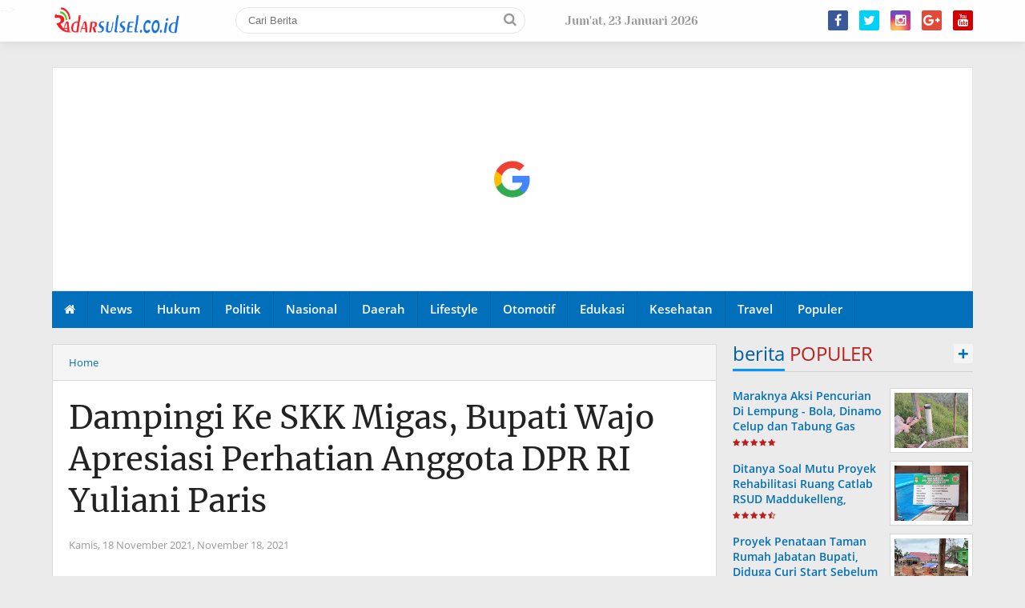

--- FILE ---
content_type: text/html; charset=utf-8
request_url: https://www.google.com/recaptcha/api2/aframe
body_size: 267
content:
<!DOCTYPE HTML><html><head><meta http-equiv="content-type" content="text/html; charset=UTF-8"></head><body><script nonce="44yMGe_FnQudmQCtJMfw6A">/** Anti-fraud and anti-abuse applications only. See google.com/recaptcha */ try{var clients={'sodar':'https://pagead2.googlesyndication.com/pagead/sodar?'};window.addEventListener("message",function(a){try{if(a.source===window.parent){var b=JSON.parse(a.data);var c=clients[b['id']];if(c){var d=document.createElement('img');d.src=c+b['params']+'&rc='+(localStorage.getItem("rc::a")?sessionStorage.getItem("rc::b"):"");window.document.body.appendChild(d);sessionStorage.setItem("rc::e",parseInt(sessionStorage.getItem("rc::e")||0)+1);localStorage.setItem("rc::h",'1769170675980');}}}catch(b){}});window.parent.postMessage("_grecaptcha_ready", "*");}catch(b){}</script></body></html>

--- FILE ---
content_type: text/javascript; charset=UTF-8
request_url: https://www.radarsulsel.co.id/feeds/posts/default?start-index=1&max-results=5&orderby=published&alt=json-in-script&callback=showrecentpostsae
body_size: 5298
content:
// API callback
showrecentpostsae({"version":"1.0","encoding":"UTF-8","feed":{"xmlns":"http://www.w3.org/2005/Atom","xmlns$openSearch":"http://a9.com/-/spec/opensearchrss/1.0/","xmlns$blogger":"http://schemas.google.com/blogger/2008","xmlns$georss":"http://www.georss.org/georss","xmlns$gd":"http://schemas.google.com/g/2005","xmlns$thr":"http://purl.org/syndication/thread/1.0","id":{"$t":"tag:blogger.com,1999:blog-3576905282413228494"},"updated":{"$t":"2026-01-23T00:53:44.164-08:00"},"category":[{"term":"Ragam"},{"term":"Wajo"},{"term":"Peristiwa"},{"term":"Headline"},{"term":"Soppeng"},{"term":"Daerah"},{"term":"Politik"},{"term":"Pilkada"},{"term":"Bone"},{"term":""},{"term":"Nasional"},{"term":"Pemda"},{"term":"Makassar"},{"term":"Jakarta"},{"term":"KPU"},{"term":"Hot News"},{"term":"Hukrim"},{"term":"Sinjai"},{"term":"BERITA"},{"term":"Luwu"},{"term":"Opini"},{"term":"Travel"},{"term":"Feature"},{"term":"HAJI"},{"term":"Pemkab"},{"term":"Polres Wajo"},{"term":"Hukum"},{"term":"Olahraga"},{"term":"Pilgub"},{"term":"Sorot"},{"term":"Kesehatan"},{"term":"Lifestyle"},{"term":"Polisi"},{"term":"Sport"},{"term":"Supriansa"},{"term":"DESA"},{"term":"Daearah"},{"term":"KEBAKARAN"},{"term":"Kriminal"},{"term":"Lantas"},{"term":"News"},{"term":"PAMERAN"},{"term":"BENCANA"},{"term":"BISNIS"},{"term":"BUPATI"},{"term":"Babinsa"},{"term":"Barakka"},{"term":"Bulukumba"},{"term":"DINAS"},{"term":"DPRD"},{"term":"DPT SOPPENG"},{"term":"Ekonomi Bisnis"},{"term":"Gowa"},{"term":"KPU SOPPENG"},{"term":"Kendari"},{"term":"Kontak Marketing"},{"term":"LAGALIGO"},{"term":"Lakalantas"},{"term":"Maros"},{"term":"Mataram"},{"term":"Menteri"},{"term":"NARKOBA"},{"term":"PELAJAR"},{"term":"PEMERINTAH"},{"term":"PEMERINTAHAN"},{"term":"PENDIDIKAN"},{"term":"Politik Wajo Ragam"},{"term":"Polres Soppeng"},{"term":"SEKOLAH"},{"term":"SMK 1"},{"term":"SOSIAL"},{"term":"Selfi"},{"term":"Sidak"},{"term":"TNI"},{"term":"Video"},{"term":"Yogyakarta"},{"term":"bone.peristiwa.ragam"},{"term":"makssar"},{"term":"palopo"},{"term":"parepare"},{"term":"politi"},{"term":"ra"}],"title":{"type":"text","$t":"RADARSULSEL.CO.ID"},"subtitle":{"type":"html","$t":""},"link":[{"rel":"http://schemas.google.com/g/2005#feed","type":"application/atom+xml","href":"https:\/\/www.radarsulsel.co.id\/feeds\/posts\/default"},{"rel":"self","type":"application/atom+xml","href":"https:\/\/www.blogger.com\/feeds\/3576905282413228494\/posts\/default?alt=json-in-script\u0026max-results=5\u0026orderby=published"},{"rel":"alternate","type":"text/html","href":"https:\/\/www.radarsulsel.co.id\/"},{"rel":"hub","href":"http://pubsubhubbub.appspot.com/"},{"rel":"next","type":"application/atom+xml","href":"https:\/\/www.blogger.com\/feeds\/3576905282413228494\/posts\/default?alt=json-in-script\u0026start-index=6\u0026max-results=5\u0026orderby=published"}],"author":[{"name":{"$t":"Redaksi"},"uri":{"$t":"http:\/\/www.blogger.com\/profile\/16913991730798259254"},"email":{"$t":"noreply@blogger.com"},"gd$image":{"rel":"http://schemas.google.com/g/2005#thumbnail","width":"16","height":"16","src":"https:\/\/img1.blogblog.com\/img\/b16-rounded.gif"}}],"generator":{"version":"7.00","uri":"http://www.blogger.com","$t":"Blogger"},"openSearch$totalResults":{"$t":"1891"},"openSearch$startIndex":{"$t":"1"},"openSearch$itemsPerPage":{"$t":"5"},"entry":[{"id":{"$t":"tag:blogger.com,1999:blog-3576905282413228494.post-651074124067982202"},"published":{"$t":"2026-01-17T17:24:21.170-08:00"},"updated":{"$t":"2026-01-17T17:24:22.951-08:00"},"category":[{"scheme":"http://www.blogger.com/atom/ns#","term":""}],"title":{"type":"text","$t":"Maraknya Aksi Pencurian Di Lempung - Bola, Dinamo Celup dan Tabung Gas Petani Raib."},"content":{"type":"html","$t":"\u003Cbr\u003E\u003Cdiv class=\"separator\" style=\"clear: both; text-align: center;\"\u003E\u003Ca href=\"https:\/\/lh3.googleusercontent.com\/-4ngQuN0Suk4\/aWw2Qu6JkQI\/AAAAAAAAXDM\/jFS1jSF1I-YcBYk8aVHdkqg9gQFjXBAVwCNcBGAsYHQ\/s1600\/1001325520.jpg\" imageanchor=\"1\" style=\"margin-left: 1em; margin-right: 1em;\"\u003E\u003Cimg src=\"https:\/\/lh3.googleusercontent.com\/-4ngQuN0Suk4\/aWw2Qu6JkQI\/AAAAAAAAXDM\/jFS1jSF1I-YcBYk8aVHdkqg9gQFjXBAVwCNcBGAsYHQ\/s1600\/1001325520.jpg\" border=\"0\" data-original-width=\"700\" data-original-height=\"575\" width=\"320\" height=\"262\"\u003E\u003C\/a\u003E\u003C\/div\u003ERADARSULSEL.CO.ID, WAJO — Aksi pencurian kembali marak di wilayah Desa Lempong dan Desa Bola, Kabupaten Wajo. Dalam beberapa hari terakhir, dinamo celup serta tabung gas pompa air milik petani dilaporkan hilang dicuri di sejumlah titik, memicu keresahan warga.Jumat, 17 Januari 2026.\u003Cdiv\u003E\u003Cbr\u003E\u003C\/div\u003E\u003Cdiv\u003EPada malam 16 Januari 2026, dinamo celup milik H. Sultan dilaporkan hilang dicuri di Kampung Wele, Desa Lempong. Pelaku diduga beraksi pada malam hari dengan memanfaatkan kondisi lingkungan persawahan yang minim pengawasan.\u003C\/div\u003E\u003Cdiv\u003E\u003Cbr\u003E\u003C\/div\u003E\u003Cdiv\u003EDi lokasi yang berdekatan, dinamo celup milik Safaruddin juga sempat menjadi sasaran. Sejumlah pipa air ditemukan telah dirusak, namun dinamo tersebut tidak sempat dibawa karena terjepit, sehingga pelaku gagal menuntaskan aksinya.\u003C\/div\u003E\u003Cdiv\u003E\u003Cbr\u003E\u003C\/div\u003E\u003Cdiv\u003EPencurian juga menyasar tabung gas untuk pompa air. Di Lompo Beta, Kampung Dori Orai, Desa Lempong, sebanyak dua tabung gas milik H. Palessoi dilaporkan hilang. \u003C\/div\u003E\u003Cdiv\u003E\u003Cbr\u003E\u003C\/div\u003E\u003Cdiv\u003ESementara itu, di Dori Alau, Desa Bola, lima tabung gas milik warga lainnya turut raib.\u003C\/div\u003E\u003Cdiv\u003ESelain itu, beberapa hari sebelumnya, dinamo celup milik Abdul Kadir juga dilaporkan hilang dicuri di wilayah Dori Orai, Desa Lempong, menambah daftar kasus pencurian serupa di kawasan pertanian tersebut.\u003C\/div\u003E\u003Cdiv\u003E\u003Cbr\u003E\u003C\/div\u003E\u003Cdiv\u003EMenanggapi kejadian ini, AG, warga Desa Lempong, menyampaikan bahwa pihaknya telah melaporkan kasus tersebut ke Polsek Bola.\u003C\/div\u003E\u003Cdiv\u003E\u003Cbr\u003E\u003C\/div\u003E\u003Cdiv\u003E“Kami sudah membuat laporan ke Polsek Bola terkait aksi pencurian ini. Harapannya pelaku segera ditemukan dan barang-barang yang hilang bisa kembali,” ujar AG.\u003C\/div\u003E\u003Cdiv\u003EHingga berita ini diturunkan, pihak Polsek Bola belum memberikan pernyataan resmi terkait laporan pencurian tersebut. (RIL\/SKR).\u003C\/div\u003E\u003Cdiv\u003E\u003Cbr\u003E\u003C\/div\u003E\u003Cdiv\u003EEditor : ENAL RASUL.\u003C\/div\u003E"},"link":[{"rel":"edit","type":"application/atom+xml","href":"https:\/\/www.blogger.com\/feeds\/3576905282413228494\/posts\/default\/651074124067982202"},{"rel":"self","type":"application/atom+xml","href":"https:\/\/www.blogger.com\/feeds\/3576905282413228494\/posts\/default\/651074124067982202"},{"rel":"alternate","type":"text/html","href":"https:\/\/www.radarsulsel.co.id\/2026\/01\/maraknya-aksi-pencurian-di-lempung-bola.html","title":"Maraknya Aksi Pencurian Di Lempung - Bola, Dinamo Celup dan Tabung Gas Petani Raib."}],"author":[{"name":{"$t":"Anonymous"},"uri":{"$t":"http:\/\/www.blogger.com\/profile\/07882836195717193906"},"email":{"$t":"noreply@blogger.com"},"gd$image":{"rel":"http://schemas.google.com/g/2005#thumbnail","width":"16","height":"16","src":"https:\/\/img1.blogblog.com\/img\/b16-rounded.gif"}}],"media$thumbnail":{"xmlns$media":"http://search.yahoo.com/mrss/","url":"https:\/\/lh3.googleusercontent.com\/-4ngQuN0Suk4\/aWw2Qu6JkQI\/AAAAAAAAXDM\/jFS1jSF1I-YcBYk8aVHdkqg9gQFjXBAVwCNcBGAsYHQ\/s72-c\/1001325520.jpg","height":"72","width":"72"}},{"id":{"$t":"tag:blogger.com,1999:blog-3576905282413228494.post-9051647619562879317"},"published":{"$t":"2026-01-07T02:53:09.634-08:00"},"updated":{"$t":"2026-01-07T02:53:10.990-08:00"},"category":[{"scheme":"http://www.blogger.com/atom/ns#","term":""}],"title":{"type":"text","$t":"Berkolaborasi KADIN Dan HIPMI Launchingkan Wajo Ramadhan Expo 2026."},"content":{"type":"html","$t":"\u003Cbr\u003E\u003Cdiv class=\"separator\" style=\"clear: both; text-align: center;\"\u003E\u003Ca href=\"https:\/\/lh3.googleusercontent.com\/-npeM667IAsA\/aV47DnIp3fI\/AAAAAAAAXCU\/XZCNesbv7Zg0fmbz5sAO6eKva7HS0l0WACNcBGAsYHQ\/s1600\/1001289216.jpg\" imageanchor=\"1\" style=\"margin-left: 1em; margin-right: 1em;\"\u003E\u003Cimg src=\"https:\/\/lh3.googleusercontent.com\/-npeM667IAsA\/aV47DnIp3fI\/AAAAAAAAXCU\/XZCNesbv7Zg0fmbz5sAO6eKva7HS0l0WACNcBGAsYHQ\/s1600\/1001289216.jpg\" border=\"0\" data-original-width=\"1152\" data-original-height=\"864\" width=\"320\" height=\"240\"\u003E\u003C\/a\u003E\u003C\/div\u003ERADARSULSEL.CO.ID, WAJO -- Kamar Dagang dan  Industri  Indonesia (KADIN) dan Himpunan Pengusaha Muda Indonesia ( HIPMI) berkolaborasi  melaksanakan Launching Wajo Ramadhan Expo 2026, dilaksanakan di Sambal  Gami Bang Anca, dengan tema \" Sinergi Membangun Wajo\" . Jl.Sawerigading Sengkang, Kabupaten Wajo, Sulawesi Selatan. Selasa,07\/01\/2026\u003Cdiv\u003E\u003Cbr\u003E\u003C\/div\u003E\u003Cdiv\u003EAcara launching Wajo Ramadhan Expo 2026 , dengan Tema \" Sinergi Membangun Wajo\", dan tidak kalah serunya menghadirkan konten kreator lokal .\u003C\/div\u003E\u003Cdiv\u003E\u003Cbr\u003E\u003C\/div\u003E\u003Cdiv\u003E\u003Cbr\u003E\u003Cdiv class=\"separator\" style=\"clear: both; text-align: center;\"\u003E\u003Ca href=\"https:\/\/lh3.googleusercontent.com\/-L3O3oXePPO0\/aV47En4LHeI\/AAAAAAAAXCY\/B9nZWe9arUQG67DyJfoyUly8ujsXlBRFQCNcBGAsYHQ\/s1600\/1001289218.jpg\" imageanchor=\"1\" style=\"margin-left: 1em; margin-right: 1em;\"\u003E\u003Cimg src=\"https:\/\/lh3.googleusercontent.com\/-L3O3oXePPO0\/aV47En4LHeI\/AAAAAAAAXCY\/B9nZWe9arUQG67DyJfoyUly8ujsXlBRFQCNcBGAsYHQ\/s1600\/1001289218.jpg\" border=\"0\" data-original-width=\"1152\" data-original-height=\"864\" width=\"320\" height=\"240\"\u003E\u003C\/a\u003E\u003C\/div\u003ESelain Launching juga dirangkaikan dengan Press Conference yang dihadiri puluhan wartawan dari berbagai media.\u003C\/div\u003E\u003Cdiv\u003E\u003Cbr\u003E\u003C\/div\u003E\u003Cdiv\u003EKetua Kadin Kabupaten Wajo, Darmawan Sanusi, dalam sambutannya, bahwa kegiatan ini sebagai ajang untuk membangkitkan UMKM dan keberanian para pemuda untuk membuka usaha, tuturnya\u003C\/div\u003E\u003Cdiv\u003E\u003Cbr\u003E\u003C\/div\u003E\u003Cdiv\u003E\"Terimakasih kepada semua teman- teman panitia sehingga launching Ramadhan Expo 2026 bisa terlaksana hari ini dan juga dukungan  Bank BUMN,\" tutup Sanusi Darmawan. (JMSI\/SKR).\u003C\/div\u003E\u003Cdiv\u003E\u003Cbr\u003E\u003C\/div\u003E\u003Cdiv\u003EEditor : ENAL RASUL.\u003C\/div\u003E"},"link":[{"rel":"edit","type":"application/atom+xml","href":"https:\/\/www.blogger.com\/feeds\/3576905282413228494\/posts\/default\/9051647619562879317"},{"rel":"self","type":"application/atom+xml","href":"https:\/\/www.blogger.com\/feeds\/3576905282413228494\/posts\/default\/9051647619562879317"},{"rel":"alternate","type":"text/html","href":"https:\/\/www.radarsulsel.co.id\/2026\/01\/berkolaborasi-kadin-dan-hipmi.html","title":"Berkolaborasi KADIN Dan HIPMI Launchingkan Wajo Ramadhan Expo 2026."}],"author":[{"name":{"$t":"Anonymous"},"uri":{"$t":"http:\/\/www.blogger.com\/profile\/07882836195717193906"},"email":{"$t":"noreply@blogger.com"},"gd$image":{"rel":"http://schemas.google.com/g/2005#thumbnail","width":"16","height":"16","src":"https:\/\/img1.blogblog.com\/img\/b16-rounded.gif"}}],"media$thumbnail":{"xmlns$media":"http://search.yahoo.com/mrss/","url":"https:\/\/lh3.googleusercontent.com\/-npeM667IAsA\/aV47DnIp3fI\/AAAAAAAAXCU\/XZCNesbv7Zg0fmbz5sAO6eKva7HS0l0WACNcBGAsYHQ\/s72-c\/1001289216.jpg","height":"72","width":"72"}},{"id":{"$t":"tag:blogger.com,1999:blog-3576905282413228494.post-7595090018283439713"},"published":{"$t":"2026-01-05T20:30:38.257-08:00"},"updated":{"$t":"2026-01-05T20:30:39.575-08:00"},"category":[{"scheme":"http://www.blogger.com/atom/ns#","term":""}],"title":{"type":"text","$t":"Tak Sia Sia, Perjuangan Legislator Asal PKB Fery Surachmat Dua Ruas Jalan We Tenripada Dan Perumnas Raya Atakkae Selesai Dikerjakan."},"content":{"type":"html","$t":"\u003Cbr\u003E\u003Cdiv class=\"separator\" style=\"clear: both; text-align: center;\"\u003E\u003Ca href=\"https:\/\/lh3.googleusercontent.com\/-QR697SWwuiM\/aVyP62UHKfI\/AAAAAAAAXCA\/tf8sWXFIO8Q_S68v0Do6uOX5wEwgCzTwgCNcBGAsYHQ\/s1600\/1001284011.jpg\" imageanchor=\"1\" style=\"margin-left: 1em; margin-right: 1em;\"\u003E\u003Cimg src=\"https:\/\/lh3.googleusercontent.com\/-QR697SWwuiM\/aVyP62UHKfI\/AAAAAAAAXCA\/tf8sWXFIO8Q_S68v0Do6uOX5wEwgCzTwgCNcBGAsYHQ\/s1600\/1001284011.jpg\" border=\"0\" data-original-width=\"1213\" data-original-height=\"1600\" width=\"242\" height=\"320\"\u003E\u003C\/a\u003E\u003C\/div\u003ERADARSULSEL.CO.ID, WAJO – Berkat perjuangan legislator dari Partai Kebangkitan Bangsa (PKB), Fery Surachmat, akhirnya jalan We Tenripada sepanjang 160 meter dan jalan Perumnas Raya Atakkae sepanjang 178 meter selesai dikerjakan pada akhir Desember 2025 lalu.\u003Cdiv\u003E\u003Cbr\u003E\u003C\/div\u003E\u003Cdiv\u003EFery Surachmat memperjuangkan jalan We Tenripada dan jalan Perumnas Raya sejak tahun 2024, dan akhirnya terealisasikan di akhir tahun 2025.\u003C\/div\u003E\u003Cdiv\u003E\u003Cbr\u003E\u003C\/div\u003E\u003Cdiv\u003ESaat ditemui, Fery menyampaikan bahwa jalan We Tenripada disuarakan oleh Ibu Ernawati mewakili warga Latenridolong, sedangkan jalan Perumnas Raya disuarakan oleh Mappiati mewakili warga Perumnas Atakkae pada saat reses tahun 2024, dan aspirasi tersebut terus dia kawal hingga ke OPD terkait.\u003C\/div\u003E\u003Cdiv\u003E\u003Cbr\u003E\u003C\/div\u003E\u003Cdiv\u003E\"Jalan tersebut saya kawal mulai dari reses, Musrenbang kelurahan, Musrenbang kecamatan, Musrenbang kabupaten, hingga sampai pengawalan di OPD terkait,\" terangnya.\u003C\/div\u003E\u003Cdiv\u003E\u003Cbr\u003E\u003C\/div\u003E\u003Cdiv\u003EMappiati, salah satu warga Perumnas Atakkae yang menyuarakan pembangunan jalan tersebut pada reses 2024, menyampaikan rasa terima kasihnya.\u003C\/div\u003E\u003Cdiv\u003E\u003Cbr\u003E\u003C\/div\u003E\u003Cdiv\u003E\"Alhamdulillah, terima kasih. Akhirnya jalan ini sudah dikerjakan, dan saya ucapkan terima kasih kepada saudara kita Fery Surachmad yang telah memperjuangkan aspirasi kami,\" ucapnya.\u003C\/div\u003E\u003Cdiv\u003E\u003Cbr\u003E\u003C\/div\u003E\u003Cdiv\u003ESenada dengan itu, Ibu Ernawati, salah satu warga jalan We Tenripada yang menyuarakan perbaikan jalan becek, juga menyampaikan terima kasih.\u003C\/div\u003E\u003Cdiv\u003E\u003Cbr\u003E\u003C\/div\u003E\u003Cdiv\u003E\"Mewakili warga Latenridolong, saya ucapkan terima kasih kepada Anggota DPRD Kabupaten Wajo, Fery Surachmat, dan Pemerintah Kabupaten Wajo atas perbaikan jalan We Tenripada,\" tutupnya. (SKR).\u003C\/div\u003E\u003Cdiv\u003E\u003Cbr\u003E\u003C\/div\u003E\u003Cdiv\u003EEditor : ENAL RASUL.\u003C\/div\u003E"},"link":[{"rel":"edit","type":"application/atom+xml","href":"https:\/\/www.blogger.com\/feeds\/3576905282413228494\/posts\/default\/7595090018283439713"},{"rel":"self","type":"application/atom+xml","href":"https:\/\/www.blogger.com\/feeds\/3576905282413228494\/posts\/default\/7595090018283439713"},{"rel":"alternate","type":"text/html","href":"https:\/\/www.radarsulsel.co.id\/2026\/01\/tak-sia-sia-perjuangan-legislator-asal.html","title":"Tak Sia Sia, Perjuangan Legislator Asal PKB Fery Surachmat Dua Ruas Jalan We Tenripada Dan Perumnas Raya Atakkae Selesai Dikerjakan."}],"author":[{"name":{"$t":"Anonymous"},"uri":{"$t":"http:\/\/www.blogger.com\/profile\/07882836195717193906"},"email":{"$t":"noreply@blogger.com"},"gd$image":{"rel":"http://schemas.google.com/g/2005#thumbnail","width":"16","height":"16","src":"https:\/\/img1.blogblog.com\/img\/b16-rounded.gif"}}],"media$thumbnail":{"xmlns$media":"http://search.yahoo.com/mrss/","url":"https:\/\/lh3.googleusercontent.com\/-QR697SWwuiM\/aVyP62UHKfI\/AAAAAAAAXCA\/tf8sWXFIO8Q_S68v0Do6uOX5wEwgCzTwgCNcBGAsYHQ\/s72-c\/1001284011.jpg","height":"72","width":"72"}},{"id":{"$t":"tag:blogger.com,1999:blog-3576905282413228494.post-3638101341877313005"},"published":{"$t":"2025-12-27T23:18:10.397-08:00"},"updated":{"$t":"2025-12-27T23:18:12.295-08:00"},"category":[{"scheme":"http://www.blogger.com/atom/ns#","term":""}],"title":{"type":"text","$t":"Belum Lama Dinikmati Warga, Rabat Beton Dijalan Bandeng Desa Bau Bau, Rusak."},"content":{"type":"html","$t":"\u003Cbr\u003E\u003Cdiv class=\"separator\" style=\"clear: both; text-align: center;\"\u003E\u003Ca href=\"https:\/\/lh3.googleusercontent.com\/-6f_J_mlJ5i8\/aVDZryz8LSI\/AAAAAAAAXBU\/SUPU5MVj8NsCAdimFzKxDCsSafS2l9BWQCNcBGAsYHQ\/s1600\/1001088943.jpg\" imageanchor=\"1\" style=\"margin-left: 1em; margin-right: 1em;\"\u003E\u003Cimg src=\"https:\/\/lh3.googleusercontent.com\/-6f_J_mlJ5i8\/aVDZryz8LSI\/AAAAAAAAXBU\/SUPU5MVj8NsCAdimFzKxDCsSafS2l9BWQCNcBGAsYHQ\/s1600\/1001088943.jpg\" border=\"0\" data-original-width=\"4000\" data-original-height=\"1800\" width=\"320\" height=\"144\"\u003E\u003C\/a\u003E\u003C\/div\u003ERADARSULSEL.CO.ID,WAJO -- Rusaknya pekerjaan rabat beton yang berada di jalan bandeng, dusun bau bau, desa bau bau, kecamatan Pitumpanua, kabupaten Wajo, tuai sorotan. Minggu (28\/12\/2025).\u003Cdiv\u003E\u003Cbr\u003E\u003C\/div\u003E\u003Cdiv\u003EDimana sebelumnya beberapa desa khususnya di kabupaten wajo di sorot awak media akibat kwalitas pekerjaan atau bangunannya di nilai banyak yang menyalahi spesifikasi, sehingga belum lama di nikmati warga sudah rusak.\u003C\/div\u003E\u003Cdiv\u003E\u003Cbr\u003E\u003C\/div\u003E\u003Cdiv\u003EBerdasarkan pantauan media radarsulsel.co.id, dilokasi pekerjaan rabat beton dengan volume 200 x 4 x 0,20 M, menghabiskan anggaran sebesar Rp 229.270.000,- yang bersumber dari Dana Desa tahun 2025, sudah mengalami kerusakan.\u003C\/div\u003E\u003Cdiv\u003E\u003Cbr\u003E\u003C\/div\u003E\u003Cdiv\u003EHingga berita ini ditayangkan belum ada terkonfirmasi dari kepala desa bau bau selaku pengguna anggaran, media radarsulsel, senantiasa membuka ruang kepada pihak terkait untuk memberikan hak jawabnya. (SUKRI).\u003C\/div\u003E\u003Cdiv\u003E\u003Cbr\u003E\u003C\/div\u003E\u003Cdiv\u003EEditor : ENAL RASUL.\u003C\/div\u003E\u003Cdiv\u003E\u003Cbr\u003E\u003C\/div\u003E"},"link":[{"rel":"edit","type":"application/atom+xml","href":"https:\/\/www.blogger.com\/feeds\/3576905282413228494\/posts\/default\/3638101341877313005"},{"rel":"self","type":"application/atom+xml","href":"https:\/\/www.blogger.com\/feeds\/3576905282413228494\/posts\/default\/3638101341877313005"},{"rel":"alternate","type":"text/html","href":"https:\/\/www.radarsulsel.co.id\/2025\/12\/belum-lama-dinikmati-warga-rabat-beton.html","title":"Belum Lama Dinikmati Warga, Rabat Beton Dijalan Bandeng Desa Bau Bau, Rusak."}],"author":[{"name":{"$t":"Anonymous"},"uri":{"$t":"http:\/\/www.blogger.com\/profile\/07882836195717193906"},"email":{"$t":"noreply@blogger.com"},"gd$image":{"rel":"http://schemas.google.com/g/2005#thumbnail","width":"16","height":"16","src":"https:\/\/img1.blogblog.com\/img\/b16-rounded.gif"}}],"media$thumbnail":{"xmlns$media":"http://search.yahoo.com/mrss/","url":"https:\/\/lh3.googleusercontent.com\/-6f_J_mlJ5i8\/aVDZryz8LSI\/AAAAAAAAXBU\/SUPU5MVj8NsCAdimFzKxDCsSafS2l9BWQCNcBGAsYHQ\/s72-c\/1001088943.jpg","height":"72","width":"72"}},{"id":{"$t":"tag:blogger.com,1999:blog-3576905282413228494.post-8423800602294196768"},"published":{"$t":"2025-12-23T18:37:45.095-08:00"},"updated":{"$t":"2025-12-23T18:37:47.184-08:00"},"category":[{"scheme":"http://www.blogger.com/atom/ns#","term":""}],"title":{"type":"text","$t":"Ditanya Soal Mutu Proyek Rehabilitasi Ruang Catlab RSUD Maddukelleng, Direktur CV. Alkautzar Pilih Bungkam."},"content":{"type":"html","$t":"\u003Cbr\u003E\u003Cdiv class=\"separator\" style=\"clear: both; text-align: center;\"\u003E\u003Ca href=\"https:\/\/lh3.googleusercontent.com\/-zxXLIUfVxv8\/aUtR9gmFAfI\/AAAAAAAAXBA\/-tZcJ7fwk6oBgkGqIO66AzMXUTgW6TkQACNcBGAsYHQ\/s1600\/1001241902.jpg\" imageanchor=\"1\" style=\"margin-left: 1em; margin-right: 1em;\"\u003E\u003Cimg src=\"https:\/\/lh3.googleusercontent.com\/-zxXLIUfVxv8\/aUtR9gmFAfI\/AAAAAAAAXBA\/-tZcJ7fwk6oBgkGqIO66AzMXUTgW6TkQACNcBGAsYHQ\/s1600\/1001241902.jpg\" border=\"0\" data-original-width=\"717\" data-original-height=\"306\" width=\"320\" height=\"136\"\u003E\u003C\/a\u003E\u003C\/div\u003ERADARSULSEL.CO.ID, WAJO - Proyek Rehabilitasi Ruang Cathlab RSUD Lamadukelleng Kabupaten Wajo, Provinsi Sulawesi Selatan tahun 2025, disorot publik. Proyek yang menelan anggaran Rp. 2.192.837.206, diduga CV. Alkautzar Mandiri sebagai penyedia jasa tidak melakukan terlebih dahulu uji mutu beton yang akan digunakan. Selasa (24\/12\/2025).\u003Cdiv\u003E\u003Cbr\u003E\u003C\/div\u003E\u003Cdiv\u003EBerdasarkan penelusuran media Radar Sulsel, diduga mutu beton yang dihasilkan pada tiang balok beton dan Ringbal tidak sesuai syarat Standar Nasional Indonesia (SNI).\u003C\/div\u003E\u003Cdiv\u003E \u003C\/div\u003E\u003Cdiv\u003EBerdasarkan ketentuannya, pengujian mutu harus dilakukan penyedia jasa sehingga elemen struktur yang dihasilkan nantinya sesuai dengan standar yang berlaku sebelum dilakukan pengecoran.\u003C\/div\u003E\u003Cdiv\u003E\u003Cbr\u003E\u003C\/div\u003E\u003Cdiv\u003ECV. Cakra Rahwana Konsultan selaku Konsultan Supervisi dan Pejabat Pembuat Komitmen (PPK) adalah pihak-pihak yang paling bertanggungjawab terhadap mutu beton yang telah dikerjakan CV. Alkautzar Mandiri yang terindikasi tidak melalui prosedur teknis. \u003C\/div\u003E\u003Cdiv\u003E\u003Cbr\u003E\u003C\/div\u003E\u003Cdiv\u003EHingga berita ini ditayangkan, Media Radar Sulsel, melalui via WhatsAppnya belum mendapatkan klarifikasi dari pihak CV. Alkautzar Mandiri untuk perimbangan informasi. Media Radar Sulsel selalu membuka ruang kepada pihak lain sebagai upaya hak jawab. (SUKRI).\u003C\/div\u003E\u003Cdiv\u003E\u003Cbr\u003E\u003C\/div\u003E\u003Cdiv\u003EEditor : ENAL RASUL.\u003C\/div\u003E"},"link":[{"rel":"edit","type":"application/atom+xml","href":"https:\/\/www.blogger.com\/feeds\/3576905282413228494\/posts\/default\/8423800602294196768"},{"rel":"self","type":"application/atom+xml","href":"https:\/\/www.blogger.com\/feeds\/3576905282413228494\/posts\/default\/8423800602294196768"},{"rel":"alternate","type":"text/html","href":"https:\/\/www.radarsulsel.co.id\/2025\/12\/ditanya-soal-mutu-proyek-rehabilitasi.html","title":"Ditanya Soal Mutu Proyek Rehabilitasi Ruang Catlab RSUD Maddukelleng, Direktur CV. Alkautzar Pilih Bungkam."}],"author":[{"name":{"$t":"Anonymous"},"uri":{"$t":"http:\/\/www.blogger.com\/profile\/07882836195717193906"},"email":{"$t":"noreply@blogger.com"},"gd$image":{"rel":"http://schemas.google.com/g/2005#thumbnail","width":"16","height":"16","src":"https:\/\/img1.blogblog.com\/img\/b16-rounded.gif"}}],"media$thumbnail":{"xmlns$media":"http://search.yahoo.com/mrss/","url":"https:\/\/lh3.googleusercontent.com\/-zxXLIUfVxv8\/aUtR9gmFAfI\/AAAAAAAAXBA\/-tZcJ7fwk6oBgkGqIO66AzMXUTgW6TkQACNcBGAsYHQ\/s72-c\/1001241902.jpg","height":"72","width":"72"}}]}});